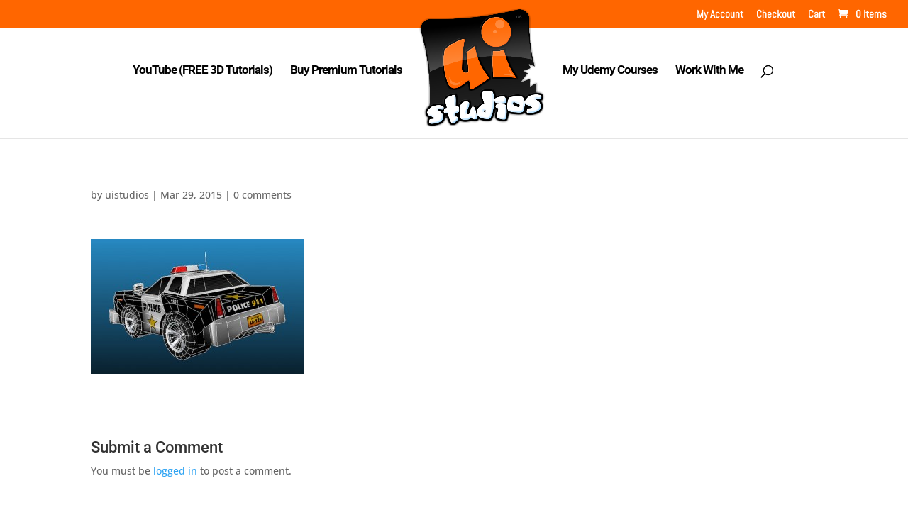

--- FILE ---
content_type: text/html; charset=utf-8
request_url: https://www.google.com/recaptcha/api2/anchor?ar=1&k=6LcZYr8UAAAAALnH96xi8_-iEnk6ZuUFbGL8TdMf&co=aHR0cHM6Ly91aXN0dWRpb3MuY29tOjQ0Mw..&hl=en&v=PoyoqOPhxBO7pBk68S4YbpHZ&size=invisible&anchor-ms=20000&execute-ms=30000&cb=6st6aiq06hsf
body_size: 48295
content:
<!DOCTYPE HTML><html dir="ltr" lang="en"><head><meta http-equiv="Content-Type" content="text/html; charset=UTF-8">
<meta http-equiv="X-UA-Compatible" content="IE=edge">
<title>reCAPTCHA</title>
<style type="text/css">
/* cyrillic-ext */
@font-face {
  font-family: 'Roboto';
  font-style: normal;
  font-weight: 400;
  font-stretch: 100%;
  src: url(//fonts.gstatic.com/s/roboto/v48/KFO7CnqEu92Fr1ME7kSn66aGLdTylUAMa3GUBHMdazTgWw.woff2) format('woff2');
  unicode-range: U+0460-052F, U+1C80-1C8A, U+20B4, U+2DE0-2DFF, U+A640-A69F, U+FE2E-FE2F;
}
/* cyrillic */
@font-face {
  font-family: 'Roboto';
  font-style: normal;
  font-weight: 400;
  font-stretch: 100%;
  src: url(//fonts.gstatic.com/s/roboto/v48/KFO7CnqEu92Fr1ME7kSn66aGLdTylUAMa3iUBHMdazTgWw.woff2) format('woff2');
  unicode-range: U+0301, U+0400-045F, U+0490-0491, U+04B0-04B1, U+2116;
}
/* greek-ext */
@font-face {
  font-family: 'Roboto';
  font-style: normal;
  font-weight: 400;
  font-stretch: 100%;
  src: url(//fonts.gstatic.com/s/roboto/v48/KFO7CnqEu92Fr1ME7kSn66aGLdTylUAMa3CUBHMdazTgWw.woff2) format('woff2');
  unicode-range: U+1F00-1FFF;
}
/* greek */
@font-face {
  font-family: 'Roboto';
  font-style: normal;
  font-weight: 400;
  font-stretch: 100%;
  src: url(//fonts.gstatic.com/s/roboto/v48/KFO7CnqEu92Fr1ME7kSn66aGLdTylUAMa3-UBHMdazTgWw.woff2) format('woff2');
  unicode-range: U+0370-0377, U+037A-037F, U+0384-038A, U+038C, U+038E-03A1, U+03A3-03FF;
}
/* math */
@font-face {
  font-family: 'Roboto';
  font-style: normal;
  font-weight: 400;
  font-stretch: 100%;
  src: url(//fonts.gstatic.com/s/roboto/v48/KFO7CnqEu92Fr1ME7kSn66aGLdTylUAMawCUBHMdazTgWw.woff2) format('woff2');
  unicode-range: U+0302-0303, U+0305, U+0307-0308, U+0310, U+0312, U+0315, U+031A, U+0326-0327, U+032C, U+032F-0330, U+0332-0333, U+0338, U+033A, U+0346, U+034D, U+0391-03A1, U+03A3-03A9, U+03B1-03C9, U+03D1, U+03D5-03D6, U+03F0-03F1, U+03F4-03F5, U+2016-2017, U+2034-2038, U+203C, U+2040, U+2043, U+2047, U+2050, U+2057, U+205F, U+2070-2071, U+2074-208E, U+2090-209C, U+20D0-20DC, U+20E1, U+20E5-20EF, U+2100-2112, U+2114-2115, U+2117-2121, U+2123-214F, U+2190, U+2192, U+2194-21AE, U+21B0-21E5, U+21F1-21F2, U+21F4-2211, U+2213-2214, U+2216-22FF, U+2308-230B, U+2310, U+2319, U+231C-2321, U+2336-237A, U+237C, U+2395, U+239B-23B7, U+23D0, U+23DC-23E1, U+2474-2475, U+25AF, U+25B3, U+25B7, U+25BD, U+25C1, U+25CA, U+25CC, U+25FB, U+266D-266F, U+27C0-27FF, U+2900-2AFF, U+2B0E-2B11, U+2B30-2B4C, U+2BFE, U+3030, U+FF5B, U+FF5D, U+1D400-1D7FF, U+1EE00-1EEFF;
}
/* symbols */
@font-face {
  font-family: 'Roboto';
  font-style: normal;
  font-weight: 400;
  font-stretch: 100%;
  src: url(//fonts.gstatic.com/s/roboto/v48/KFO7CnqEu92Fr1ME7kSn66aGLdTylUAMaxKUBHMdazTgWw.woff2) format('woff2');
  unicode-range: U+0001-000C, U+000E-001F, U+007F-009F, U+20DD-20E0, U+20E2-20E4, U+2150-218F, U+2190, U+2192, U+2194-2199, U+21AF, U+21E6-21F0, U+21F3, U+2218-2219, U+2299, U+22C4-22C6, U+2300-243F, U+2440-244A, U+2460-24FF, U+25A0-27BF, U+2800-28FF, U+2921-2922, U+2981, U+29BF, U+29EB, U+2B00-2BFF, U+4DC0-4DFF, U+FFF9-FFFB, U+10140-1018E, U+10190-1019C, U+101A0, U+101D0-101FD, U+102E0-102FB, U+10E60-10E7E, U+1D2C0-1D2D3, U+1D2E0-1D37F, U+1F000-1F0FF, U+1F100-1F1AD, U+1F1E6-1F1FF, U+1F30D-1F30F, U+1F315, U+1F31C, U+1F31E, U+1F320-1F32C, U+1F336, U+1F378, U+1F37D, U+1F382, U+1F393-1F39F, U+1F3A7-1F3A8, U+1F3AC-1F3AF, U+1F3C2, U+1F3C4-1F3C6, U+1F3CA-1F3CE, U+1F3D4-1F3E0, U+1F3ED, U+1F3F1-1F3F3, U+1F3F5-1F3F7, U+1F408, U+1F415, U+1F41F, U+1F426, U+1F43F, U+1F441-1F442, U+1F444, U+1F446-1F449, U+1F44C-1F44E, U+1F453, U+1F46A, U+1F47D, U+1F4A3, U+1F4B0, U+1F4B3, U+1F4B9, U+1F4BB, U+1F4BF, U+1F4C8-1F4CB, U+1F4D6, U+1F4DA, U+1F4DF, U+1F4E3-1F4E6, U+1F4EA-1F4ED, U+1F4F7, U+1F4F9-1F4FB, U+1F4FD-1F4FE, U+1F503, U+1F507-1F50B, U+1F50D, U+1F512-1F513, U+1F53E-1F54A, U+1F54F-1F5FA, U+1F610, U+1F650-1F67F, U+1F687, U+1F68D, U+1F691, U+1F694, U+1F698, U+1F6AD, U+1F6B2, U+1F6B9-1F6BA, U+1F6BC, U+1F6C6-1F6CF, U+1F6D3-1F6D7, U+1F6E0-1F6EA, U+1F6F0-1F6F3, U+1F6F7-1F6FC, U+1F700-1F7FF, U+1F800-1F80B, U+1F810-1F847, U+1F850-1F859, U+1F860-1F887, U+1F890-1F8AD, U+1F8B0-1F8BB, U+1F8C0-1F8C1, U+1F900-1F90B, U+1F93B, U+1F946, U+1F984, U+1F996, U+1F9E9, U+1FA00-1FA6F, U+1FA70-1FA7C, U+1FA80-1FA89, U+1FA8F-1FAC6, U+1FACE-1FADC, U+1FADF-1FAE9, U+1FAF0-1FAF8, U+1FB00-1FBFF;
}
/* vietnamese */
@font-face {
  font-family: 'Roboto';
  font-style: normal;
  font-weight: 400;
  font-stretch: 100%;
  src: url(//fonts.gstatic.com/s/roboto/v48/KFO7CnqEu92Fr1ME7kSn66aGLdTylUAMa3OUBHMdazTgWw.woff2) format('woff2');
  unicode-range: U+0102-0103, U+0110-0111, U+0128-0129, U+0168-0169, U+01A0-01A1, U+01AF-01B0, U+0300-0301, U+0303-0304, U+0308-0309, U+0323, U+0329, U+1EA0-1EF9, U+20AB;
}
/* latin-ext */
@font-face {
  font-family: 'Roboto';
  font-style: normal;
  font-weight: 400;
  font-stretch: 100%;
  src: url(//fonts.gstatic.com/s/roboto/v48/KFO7CnqEu92Fr1ME7kSn66aGLdTylUAMa3KUBHMdazTgWw.woff2) format('woff2');
  unicode-range: U+0100-02BA, U+02BD-02C5, U+02C7-02CC, U+02CE-02D7, U+02DD-02FF, U+0304, U+0308, U+0329, U+1D00-1DBF, U+1E00-1E9F, U+1EF2-1EFF, U+2020, U+20A0-20AB, U+20AD-20C0, U+2113, U+2C60-2C7F, U+A720-A7FF;
}
/* latin */
@font-face {
  font-family: 'Roboto';
  font-style: normal;
  font-weight: 400;
  font-stretch: 100%;
  src: url(//fonts.gstatic.com/s/roboto/v48/KFO7CnqEu92Fr1ME7kSn66aGLdTylUAMa3yUBHMdazQ.woff2) format('woff2');
  unicode-range: U+0000-00FF, U+0131, U+0152-0153, U+02BB-02BC, U+02C6, U+02DA, U+02DC, U+0304, U+0308, U+0329, U+2000-206F, U+20AC, U+2122, U+2191, U+2193, U+2212, U+2215, U+FEFF, U+FFFD;
}
/* cyrillic-ext */
@font-face {
  font-family: 'Roboto';
  font-style: normal;
  font-weight: 500;
  font-stretch: 100%;
  src: url(//fonts.gstatic.com/s/roboto/v48/KFO7CnqEu92Fr1ME7kSn66aGLdTylUAMa3GUBHMdazTgWw.woff2) format('woff2');
  unicode-range: U+0460-052F, U+1C80-1C8A, U+20B4, U+2DE0-2DFF, U+A640-A69F, U+FE2E-FE2F;
}
/* cyrillic */
@font-face {
  font-family: 'Roboto';
  font-style: normal;
  font-weight: 500;
  font-stretch: 100%;
  src: url(//fonts.gstatic.com/s/roboto/v48/KFO7CnqEu92Fr1ME7kSn66aGLdTylUAMa3iUBHMdazTgWw.woff2) format('woff2');
  unicode-range: U+0301, U+0400-045F, U+0490-0491, U+04B0-04B1, U+2116;
}
/* greek-ext */
@font-face {
  font-family: 'Roboto';
  font-style: normal;
  font-weight: 500;
  font-stretch: 100%;
  src: url(//fonts.gstatic.com/s/roboto/v48/KFO7CnqEu92Fr1ME7kSn66aGLdTylUAMa3CUBHMdazTgWw.woff2) format('woff2');
  unicode-range: U+1F00-1FFF;
}
/* greek */
@font-face {
  font-family: 'Roboto';
  font-style: normal;
  font-weight: 500;
  font-stretch: 100%;
  src: url(//fonts.gstatic.com/s/roboto/v48/KFO7CnqEu92Fr1ME7kSn66aGLdTylUAMa3-UBHMdazTgWw.woff2) format('woff2');
  unicode-range: U+0370-0377, U+037A-037F, U+0384-038A, U+038C, U+038E-03A1, U+03A3-03FF;
}
/* math */
@font-face {
  font-family: 'Roboto';
  font-style: normal;
  font-weight: 500;
  font-stretch: 100%;
  src: url(//fonts.gstatic.com/s/roboto/v48/KFO7CnqEu92Fr1ME7kSn66aGLdTylUAMawCUBHMdazTgWw.woff2) format('woff2');
  unicode-range: U+0302-0303, U+0305, U+0307-0308, U+0310, U+0312, U+0315, U+031A, U+0326-0327, U+032C, U+032F-0330, U+0332-0333, U+0338, U+033A, U+0346, U+034D, U+0391-03A1, U+03A3-03A9, U+03B1-03C9, U+03D1, U+03D5-03D6, U+03F0-03F1, U+03F4-03F5, U+2016-2017, U+2034-2038, U+203C, U+2040, U+2043, U+2047, U+2050, U+2057, U+205F, U+2070-2071, U+2074-208E, U+2090-209C, U+20D0-20DC, U+20E1, U+20E5-20EF, U+2100-2112, U+2114-2115, U+2117-2121, U+2123-214F, U+2190, U+2192, U+2194-21AE, U+21B0-21E5, U+21F1-21F2, U+21F4-2211, U+2213-2214, U+2216-22FF, U+2308-230B, U+2310, U+2319, U+231C-2321, U+2336-237A, U+237C, U+2395, U+239B-23B7, U+23D0, U+23DC-23E1, U+2474-2475, U+25AF, U+25B3, U+25B7, U+25BD, U+25C1, U+25CA, U+25CC, U+25FB, U+266D-266F, U+27C0-27FF, U+2900-2AFF, U+2B0E-2B11, U+2B30-2B4C, U+2BFE, U+3030, U+FF5B, U+FF5D, U+1D400-1D7FF, U+1EE00-1EEFF;
}
/* symbols */
@font-face {
  font-family: 'Roboto';
  font-style: normal;
  font-weight: 500;
  font-stretch: 100%;
  src: url(//fonts.gstatic.com/s/roboto/v48/KFO7CnqEu92Fr1ME7kSn66aGLdTylUAMaxKUBHMdazTgWw.woff2) format('woff2');
  unicode-range: U+0001-000C, U+000E-001F, U+007F-009F, U+20DD-20E0, U+20E2-20E4, U+2150-218F, U+2190, U+2192, U+2194-2199, U+21AF, U+21E6-21F0, U+21F3, U+2218-2219, U+2299, U+22C4-22C6, U+2300-243F, U+2440-244A, U+2460-24FF, U+25A0-27BF, U+2800-28FF, U+2921-2922, U+2981, U+29BF, U+29EB, U+2B00-2BFF, U+4DC0-4DFF, U+FFF9-FFFB, U+10140-1018E, U+10190-1019C, U+101A0, U+101D0-101FD, U+102E0-102FB, U+10E60-10E7E, U+1D2C0-1D2D3, U+1D2E0-1D37F, U+1F000-1F0FF, U+1F100-1F1AD, U+1F1E6-1F1FF, U+1F30D-1F30F, U+1F315, U+1F31C, U+1F31E, U+1F320-1F32C, U+1F336, U+1F378, U+1F37D, U+1F382, U+1F393-1F39F, U+1F3A7-1F3A8, U+1F3AC-1F3AF, U+1F3C2, U+1F3C4-1F3C6, U+1F3CA-1F3CE, U+1F3D4-1F3E0, U+1F3ED, U+1F3F1-1F3F3, U+1F3F5-1F3F7, U+1F408, U+1F415, U+1F41F, U+1F426, U+1F43F, U+1F441-1F442, U+1F444, U+1F446-1F449, U+1F44C-1F44E, U+1F453, U+1F46A, U+1F47D, U+1F4A3, U+1F4B0, U+1F4B3, U+1F4B9, U+1F4BB, U+1F4BF, U+1F4C8-1F4CB, U+1F4D6, U+1F4DA, U+1F4DF, U+1F4E3-1F4E6, U+1F4EA-1F4ED, U+1F4F7, U+1F4F9-1F4FB, U+1F4FD-1F4FE, U+1F503, U+1F507-1F50B, U+1F50D, U+1F512-1F513, U+1F53E-1F54A, U+1F54F-1F5FA, U+1F610, U+1F650-1F67F, U+1F687, U+1F68D, U+1F691, U+1F694, U+1F698, U+1F6AD, U+1F6B2, U+1F6B9-1F6BA, U+1F6BC, U+1F6C6-1F6CF, U+1F6D3-1F6D7, U+1F6E0-1F6EA, U+1F6F0-1F6F3, U+1F6F7-1F6FC, U+1F700-1F7FF, U+1F800-1F80B, U+1F810-1F847, U+1F850-1F859, U+1F860-1F887, U+1F890-1F8AD, U+1F8B0-1F8BB, U+1F8C0-1F8C1, U+1F900-1F90B, U+1F93B, U+1F946, U+1F984, U+1F996, U+1F9E9, U+1FA00-1FA6F, U+1FA70-1FA7C, U+1FA80-1FA89, U+1FA8F-1FAC6, U+1FACE-1FADC, U+1FADF-1FAE9, U+1FAF0-1FAF8, U+1FB00-1FBFF;
}
/* vietnamese */
@font-face {
  font-family: 'Roboto';
  font-style: normal;
  font-weight: 500;
  font-stretch: 100%;
  src: url(//fonts.gstatic.com/s/roboto/v48/KFO7CnqEu92Fr1ME7kSn66aGLdTylUAMa3OUBHMdazTgWw.woff2) format('woff2');
  unicode-range: U+0102-0103, U+0110-0111, U+0128-0129, U+0168-0169, U+01A0-01A1, U+01AF-01B0, U+0300-0301, U+0303-0304, U+0308-0309, U+0323, U+0329, U+1EA0-1EF9, U+20AB;
}
/* latin-ext */
@font-face {
  font-family: 'Roboto';
  font-style: normal;
  font-weight: 500;
  font-stretch: 100%;
  src: url(//fonts.gstatic.com/s/roboto/v48/KFO7CnqEu92Fr1ME7kSn66aGLdTylUAMa3KUBHMdazTgWw.woff2) format('woff2');
  unicode-range: U+0100-02BA, U+02BD-02C5, U+02C7-02CC, U+02CE-02D7, U+02DD-02FF, U+0304, U+0308, U+0329, U+1D00-1DBF, U+1E00-1E9F, U+1EF2-1EFF, U+2020, U+20A0-20AB, U+20AD-20C0, U+2113, U+2C60-2C7F, U+A720-A7FF;
}
/* latin */
@font-face {
  font-family: 'Roboto';
  font-style: normal;
  font-weight: 500;
  font-stretch: 100%;
  src: url(//fonts.gstatic.com/s/roboto/v48/KFO7CnqEu92Fr1ME7kSn66aGLdTylUAMa3yUBHMdazQ.woff2) format('woff2');
  unicode-range: U+0000-00FF, U+0131, U+0152-0153, U+02BB-02BC, U+02C6, U+02DA, U+02DC, U+0304, U+0308, U+0329, U+2000-206F, U+20AC, U+2122, U+2191, U+2193, U+2212, U+2215, U+FEFF, U+FFFD;
}
/* cyrillic-ext */
@font-face {
  font-family: 'Roboto';
  font-style: normal;
  font-weight: 900;
  font-stretch: 100%;
  src: url(//fonts.gstatic.com/s/roboto/v48/KFO7CnqEu92Fr1ME7kSn66aGLdTylUAMa3GUBHMdazTgWw.woff2) format('woff2');
  unicode-range: U+0460-052F, U+1C80-1C8A, U+20B4, U+2DE0-2DFF, U+A640-A69F, U+FE2E-FE2F;
}
/* cyrillic */
@font-face {
  font-family: 'Roboto';
  font-style: normal;
  font-weight: 900;
  font-stretch: 100%;
  src: url(//fonts.gstatic.com/s/roboto/v48/KFO7CnqEu92Fr1ME7kSn66aGLdTylUAMa3iUBHMdazTgWw.woff2) format('woff2');
  unicode-range: U+0301, U+0400-045F, U+0490-0491, U+04B0-04B1, U+2116;
}
/* greek-ext */
@font-face {
  font-family: 'Roboto';
  font-style: normal;
  font-weight: 900;
  font-stretch: 100%;
  src: url(//fonts.gstatic.com/s/roboto/v48/KFO7CnqEu92Fr1ME7kSn66aGLdTylUAMa3CUBHMdazTgWw.woff2) format('woff2');
  unicode-range: U+1F00-1FFF;
}
/* greek */
@font-face {
  font-family: 'Roboto';
  font-style: normal;
  font-weight: 900;
  font-stretch: 100%;
  src: url(//fonts.gstatic.com/s/roboto/v48/KFO7CnqEu92Fr1ME7kSn66aGLdTylUAMa3-UBHMdazTgWw.woff2) format('woff2');
  unicode-range: U+0370-0377, U+037A-037F, U+0384-038A, U+038C, U+038E-03A1, U+03A3-03FF;
}
/* math */
@font-face {
  font-family: 'Roboto';
  font-style: normal;
  font-weight: 900;
  font-stretch: 100%;
  src: url(//fonts.gstatic.com/s/roboto/v48/KFO7CnqEu92Fr1ME7kSn66aGLdTylUAMawCUBHMdazTgWw.woff2) format('woff2');
  unicode-range: U+0302-0303, U+0305, U+0307-0308, U+0310, U+0312, U+0315, U+031A, U+0326-0327, U+032C, U+032F-0330, U+0332-0333, U+0338, U+033A, U+0346, U+034D, U+0391-03A1, U+03A3-03A9, U+03B1-03C9, U+03D1, U+03D5-03D6, U+03F0-03F1, U+03F4-03F5, U+2016-2017, U+2034-2038, U+203C, U+2040, U+2043, U+2047, U+2050, U+2057, U+205F, U+2070-2071, U+2074-208E, U+2090-209C, U+20D0-20DC, U+20E1, U+20E5-20EF, U+2100-2112, U+2114-2115, U+2117-2121, U+2123-214F, U+2190, U+2192, U+2194-21AE, U+21B0-21E5, U+21F1-21F2, U+21F4-2211, U+2213-2214, U+2216-22FF, U+2308-230B, U+2310, U+2319, U+231C-2321, U+2336-237A, U+237C, U+2395, U+239B-23B7, U+23D0, U+23DC-23E1, U+2474-2475, U+25AF, U+25B3, U+25B7, U+25BD, U+25C1, U+25CA, U+25CC, U+25FB, U+266D-266F, U+27C0-27FF, U+2900-2AFF, U+2B0E-2B11, U+2B30-2B4C, U+2BFE, U+3030, U+FF5B, U+FF5D, U+1D400-1D7FF, U+1EE00-1EEFF;
}
/* symbols */
@font-face {
  font-family: 'Roboto';
  font-style: normal;
  font-weight: 900;
  font-stretch: 100%;
  src: url(//fonts.gstatic.com/s/roboto/v48/KFO7CnqEu92Fr1ME7kSn66aGLdTylUAMaxKUBHMdazTgWw.woff2) format('woff2');
  unicode-range: U+0001-000C, U+000E-001F, U+007F-009F, U+20DD-20E0, U+20E2-20E4, U+2150-218F, U+2190, U+2192, U+2194-2199, U+21AF, U+21E6-21F0, U+21F3, U+2218-2219, U+2299, U+22C4-22C6, U+2300-243F, U+2440-244A, U+2460-24FF, U+25A0-27BF, U+2800-28FF, U+2921-2922, U+2981, U+29BF, U+29EB, U+2B00-2BFF, U+4DC0-4DFF, U+FFF9-FFFB, U+10140-1018E, U+10190-1019C, U+101A0, U+101D0-101FD, U+102E0-102FB, U+10E60-10E7E, U+1D2C0-1D2D3, U+1D2E0-1D37F, U+1F000-1F0FF, U+1F100-1F1AD, U+1F1E6-1F1FF, U+1F30D-1F30F, U+1F315, U+1F31C, U+1F31E, U+1F320-1F32C, U+1F336, U+1F378, U+1F37D, U+1F382, U+1F393-1F39F, U+1F3A7-1F3A8, U+1F3AC-1F3AF, U+1F3C2, U+1F3C4-1F3C6, U+1F3CA-1F3CE, U+1F3D4-1F3E0, U+1F3ED, U+1F3F1-1F3F3, U+1F3F5-1F3F7, U+1F408, U+1F415, U+1F41F, U+1F426, U+1F43F, U+1F441-1F442, U+1F444, U+1F446-1F449, U+1F44C-1F44E, U+1F453, U+1F46A, U+1F47D, U+1F4A3, U+1F4B0, U+1F4B3, U+1F4B9, U+1F4BB, U+1F4BF, U+1F4C8-1F4CB, U+1F4D6, U+1F4DA, U+1F4DF, U+1F4E3-1F4E6, U+1F4EA-1F4ED, U+1F4F7, U+1F4F9-1F4FB, U+1F4FD-1F4FE, U+1F503, U+1F507-1F50B, U+1F50D, U+1F512-1F513, U+1F53E-1F54A, U+1F54F-1F5FA, U+1F610, U+1F650-1F67F, U+1F687, U+1F68D, U+1F691, U+1F694, U+1F698, U+1F6AD, U+1F6B2, U+1F6B9-1F6BA, U+1F6BC, U+1F6C6-1F6CF, U+1F6D3-1F6D7, U+1F6E0-1F6EA, U+1F6F0-1F6F3, U+1F6F7-1F6FC, U+1F700-1F7FF, U+1F800-1F80B, U+1F810-1F847, U+1F850-1F859, U+1F860-1F887, U+1F890-1F8AD, U+1F8B0-1F8BB, U+1F8C0-1F8C1, U+1F900-1F90B, U+1F93B, U+1F946, U+1F984, U+1F996, U+1F9E9, U+1FA00-1FA6F, U+1FA70-1FA7C, U+1FA80-1FA89, U+1FA8F-1FAC6, U+1FACE-1FADC, U+1FADF-1FAE9, U+1FAF0-1FAF8, U+1FB00-1FBFF;
}
/* vietnamese */
@font-face {
  font-family: 'Roboto';
  font-style: normal;
  font-weight: 900;
  font-stretch: 100%;
  src: url(//fonts.gstatic.com/s/roboto/v48/KFO7CnqEu92Fr1ME7kSn66aGLdTylUAMa3OUBHMdazTgWw.woff2) format('woff2');
  unicode-range: U+0102-0103, U+0110-0111, U+0128-0129, U+0168-0169, U+01A0-01A1, U+01AF-01B0, U+0300-0301, U+0303-0304, U+0308-0309, U+0323, U+0329, U+1EA0-1EF9, U+20AB;
}
/* latin-ext */
@font-face {
  font-family: 'Roboto';
  font-style: normal;
  font-weight: 900;
  font-stretch: 100%;
  src: url(//fonts.gstatic.com/s/roboto/v48/KFO7CnqEu92Fr1ME7kSn66aGLdTylUAMa3KUBHMdazTgWw.woff2) format('woff2');
  unicode-range: U+0100-02BA, U+02BD-02C5, U+02C7-02CC, U+02CE-02D7, U+02DD-02FF, U+0304, U+0308, U+0329, U+1D00-1DBF, U+1E00-1E9F, U+1EF2-1EFF, U+2020, U+20A0-20AB, U+20AD-20C0, U+2113, U+2C60-2C7F, U+A720-A7FF;
}
/* latin */
@font-face {
  font-family: 'Roboto';
  font-style: normal;
  font-weight: 900;
  font-stretch: 100%;
  src: url(//fonts.gstatic.com/s/roboto/v48/KFO7CnqEu92Fr1ME7kSn66aGLdTylUAMa3yUBHMdazQ.woff2) format('woff2');
  unicode-range: U+0000-00FF, U+0131, U+0152-0153, U+02BB-02BC, U+02C6, U+02DA, U+02DC, U+0304, U+0308, U+0329, U+2000-206F, U+20AC, U+2122, U+2191, U+2193, U+2212, U+2215, U+FEFF, U+FFFD;
}

</style>
<link rel="stylesheet" type="text/css" href="https://www.gstatic.com/recaptcha/releases/PoyoqOPhxBO7pBk68S4YbpHZ/styles__ltr.css">
<script nonce="gAL9V6v35RQICNNLpSMTWw" type="text/javascript">window['__recaptcha_api'] = 'https://www.google.com/recaptcha/api2/';</script>
<script type="text/javascript" src="https://www.gstatic.com/recaptcha/releases/PoyoqOPhxBO7pBk68S4YbpHZ/recaptcha__en.js" nonce="gAL9V6v35RQICNNLpSMTWw">
      
    </script></head>
<body><div id="rc-anchor-alert" class="rc-anchor-alert"></div>
<input type="hidden" id="recaptcha-token" value="[base64]">
<script type="text/javascript" nonce="gAL9V6v35RQICNNLpSMTWw">
      recaptcha.anchor.Main.init("[\x22ainput\x22,[\x22bgdata\x22,\x22\x22,\[base64]/[base64]/[base64]/[base64]/[base64]/UltsKytdPUU6KEU8MjA0OD9SW2wrK109RT4+NnwxOTI6KChFJjY0NTEyKT09NTUyOTYmJk0rMTxjLmxlbmd0aCYmKGMuY2hhckNvZGVBdChNKzEpJjY0NTEyKT09NTYzMjA/[base64]/[base64]/[base64]/[base64]/[base64]/[base64]/[base64]\x22,\[base64]\x22,\x22w79Gw605d8KswovDukrDiFk0N3NHwrTCmirDgiXCuR1pwqHCphLCrUs8w6c/w6fDkR7CoMKmfsKnwovDncOgw6wMGgdNw61nDMKjwqrCrkrCucKUw6MvwoHCnsK6w4fCpzlKwrHDojxJH8OtKQhZwr3Dl8Otw5rDrylTW8OIO8OZw4lPTsOND15awoUuXcOfw5Rbw7YBw7vCkVAhw73Dk8Kmw47CkcOMOF8gMMO/GxnDvEfDhAl/woDCo8KnwpfDjiDDhMKcJx3DisKzwp/CqsO6XTHClFHCvHkFwqvDr8K/PsKHUMK/w59Rwq3DksOzwq8tw4XCs8KPw7HCnyLDsUdUUsO/[base64]/woLCtMOvw4LDnHfCssKudX4yw4/DhEnCql/DnmjDu8KDwqM1woTCocOpwr1ZXBxTCsOFdFcHwqjCkRF5STFhSMOhScOuwp/DgjwtwpHDvih6w6rDkMO3wptVwpXCtnTCi1DCjMK3QcK5AcOPw7ocwrxrwqXCsMOpe1BcTSPChcKNw6RCw53Cljgtw7FxMMKGwrDDjcKiAMK1wpXDjcK/w4Mxw7xqNF5bwpEVEh/Cl1zDuMO9CF3CqVjDsxN9D8OtwqDDhmAPwoHCnsKEP19Ww4PDsMOOQ8KLMyHDsBPCjB4HwplNbDnCkcO1w4QwVk7DpTjDlMOwO3/DrcKgBhdaEcK7OCR4wrnDp8OKX2ssw5hvQAcuw7k+JTbDgsKDwoMcJcOLw6PCtcOEAADCjsO8w6PDpC/DrMO3w7srw48eHGDCjMK7AcOWQzrCpcKBD2zCqsO9woR5bAgow6QYFVd5U8O0wr9xwqTCicOew7V/UyPCj2wAwpBYw7YIw5EJw5wXw5fCrMOQw7QSd8K9FT7DjMKRwppwwonDpkjDnMOsw4I0I2ZBw6fDhcK7w6dhFD5tw7fCkXfCmcOZasKKw5fCrUNbwrRaw6ATwp/CosKiw7V/eU7DhBbDvh/ClcKyRMKCwosbw5nDu8ObKwXCsW3CjEfCjVLCtMOkQsOvTsK/a1/[base64]/CoU9+O8O2w4I7wrvCmyTCk8KGeMK2wozDpsO2EsKfwotdE2XDscOkGyZ3BHl7Olt2HHTDt8OjcCsMw7lqwpszEiE4woTDosOPY1t1ccKQDUxtPzA9S8OUTsKHI8KgPMKXwoNUw5RFwr04wqQ+w5wXZB4YMGdUwpM4WRrDkMK/w6VSwrXDumrDrTvDn8OYw5fCqR7CqcOLe8Kyw74ZwonCnVsTJlEhH8KTHDsuPcOwPcK9SCzCoBTDm8K1YTBnwqArw5lHwpDDvsOOcVQsf8KTwrfCuQLCqBHCocK7wqrCrVR5fQAXwpJJwqLClEbDpW7ClhZnwrTCukHDg2DCsT/Dk8OVw5MJw4p2NkXDnMKCwo0BwrUJKsKLwrrDj8OhwpzClnVSwonCnsO9JsOAwobCjMOqw4hrwo3CgcOtwr9Bwo7CpcOiwqVpw4/[base64]/DtsKnw7DCgzwebQDDrBgsf1TCm8O8w6MWRMKUX2kawrppY3d8wpnDl8OLw6XCgy0NwoNScgYfwqAjw6zDmw8PwoQUCMKvwrvDp8OKw4IkwqpQNsKUwrjDisKqNcOlwojDmHHDmCvCgsOFwpLDohwzKRdBwoHDl3rDvMKKCRHCoSZLw4vDuAjCv3AZw4pNwpXDqsO/woEywq3CrwjDnMOowqMkNRMawp8VBcKfw5rChmPDrWvCmTLCocOIw4FXwrHDmMKBwpXCuxd9RMOkwqfDtMKHwrk2DGrDgsOBwrEzX8KKw5rCqsOIw4/DlsKCw7HDqRPDg8Kmwqxpw4Zww7QiIcOvQsKgwqtIB8KJw6jCpsOJw5E5ZjEXRizDm0XCnkvDpHTCvH4idsKnasO7FsKYTg1bw7kDDgXCoxPCv8OoNMKEw5bCoEpdwpF3DsOlCcKWw4ldesKTQcKePwprw7l0XzxofMOYw7/DgTzCkB18w5zDpsKwfMOqw5TDoi/Cj8KPVMOTPwZGL8KjahJ/woM7wpQ0w6BKw4YDwoVUWMOywo4vw5bDtMO2woQKwobDlVUcUsKTf8OrJsK6w7nDmXwEdMK2O8KoWXbCv3vDuXHDuHdWR2jCqC0/w53Dv03Cilk7Z8K9w6nDncO8wqzCjDJrJsOYOgs3w4Vsw4zDvybCn8KFw50+w7/DiMOseMOjDMKbR8KmDMOMwpMWPcOpBHR6UMKEw7DDpMOfwqXCo8Oaw7PCvsOaPU9if3zCm8OZP1ZlTB0CYz9/w7zCjMKLQi/[base64]/eMOLw4YZw6ozW0s1wos7w5vCicOmwrsvw5rDs8OMwqRCw67DhnvDkcOxwpHDrWQRUcKAw77Du3tmw51FWsOcw5UnNsKmLDtXw7lFYsKoS0slw5gawrtIwql+MAx9AUXDvMO5c1/Cki08w7TDjcKAw6/DqmPDqWbChsOmw5glw5rDsU9BKsOaw5kqw7bClD7DkDfCjMOGwrvChBnCusO6wprDr0HDicOhw7XCvsKNwrzDk38cWsOaw6gvw5fCmcKbdkXCr8O9VlnDlEXDmUVywq/DrB7Cr2vDlMKPHG3Ch8Kaw7hAZMKCDB8xOAHDo1ExwrkHCwbDmlHDp8Oxw5AQwpxaw5xeHsOTwrx4M8Knw6wzdDpHw4zDkMO8AcOGaiQ/wpRsWsKMwol4OzZew7LDrsOHw7A8YWfCpMObOcO5wrnCk8KSw7bDvDPCr8KkMnjDsALCljLCnmBeD8OywqjCmTfDomEReFHDqQIrwpTDkcKXLQUcw51hw4wFwobDmMO/w48rwoQrwqPDhsKtGMOifMKUYsKqwoTCiMO0wqM8SMKtRCR4wprCicK+ZgZbH1k4QlpXwqDDlnIvA1o9TmPDl27DkxbCl0YRwrPCvToOw43DkATCnMObw7wpdxAYE8KuJwPDl8K1woo/RhLCvHoAwpnDjMK/ecKjIibDtxwVw7QAwod9CcOZBsKJw77ClsOEw4Z3F3hySHLDtB3Dvx3Do8Odw4sHHsO8woDDuXVoO3fDnx3DjsOcw7rCpQEBw43DhcOpJsOoPRk5w6rCkUMSwqBsbsO2woTCoFbCgsKRwphiL8OSw4nCkx/[base64]/Dt8K1B8Ocw4jDtHB1HMK7cmssWsKmwoRyRk/[base64]/CrSBewrBGw6gJwogNw67CrcK3wr/CiG/DvX3DsUZRUsOHdMOewrRtw4PDng3DusO8DMOCw4ged207w5EzwoMka8Oxw5o1IQcYw5DCtms6F8OsVnXChzYxwpIlbg/Do8OuS8OUw5HDmWwdw7XCqMKJelfDsA9Iw7clRcK+WcOxdzBDMMKaw57DhcOSHh5PPAwYwo3CinbChh3DvMK1cykRXMKEE8Knw41cAsOTwrDCoRTDhlLCkW/Cjx9uw59bNQN5w6HCpMK7aRzDvsOmw5TClEZIwroMw6LDrwnChcKuBcKMwqzDnsOcw43CkX/Dr8OIwr5sOWnDkcKBwr3Chxl5w6lkBjbDryFJSsOAw4vDjl58w5V6IQ3DgMKtb1FWRlI9w7jCmcOBW3jDow9hwpklw77Dl8OhGsKKCMKwwr5Ow41sOcK9wpLCkcK0SRDConvDrlsKwq/ChDB1F8K+FjlVJBAQwovCo8O3eWtRQyHCgcKDwrV4w7bCrsOiW8OXasKmw6jChBtLF1jDrCsuwoVsw6zDvsOgBTJdw6rDgFJJw6TCh8OYPcOTYMK9RAxZw6DDrRfDjkLCrEwtasOvwrcLXGsqwrdqTBDCnQwSTMKvwqLDrx52w6/CkTjCn8O3wqnDhjLDncKuP8KOw63CiwHDl8Oswr7CuW7Cm3xywr4jwqk/HknCmcOUwr7DisO1SMKFBRLCuMOUIxgpw4AMbgXDiibDm2ZOGcOKeAfDpFzDucOXwqPClMKxZ00+wrPDt8KpwrsXw7gTw5LDiRTCnsKMw7R/w4dBw4Buwr5SAMK2G2jDv8Onw6jDlsOnJ8Kfw5TCsXIGTMK2LnfDj147QsK5IMK6w514QS9mw5Y7w5nCisOaGSLDkMK2E8KhMsOgw4fDm3NqWMKuwq1aHmzCsTbCojLDtcKIwoVRHE3CucK/[base64]/CpDbCj8Kewp9FemVqKlvCnMOyHsKhbMK+U8Kdw6wdwr/[base64]/Vi9JPMOCExdDwphyGsKLw47DucKiw5QWw67DqUNgw5F+wrVZPAw3FsOKJHnDnS3Ch8OZw7M1w7pyw7tTVnJhXMKVCx/CjsKJbMOoK2kPWXHDsntewpvDoXhZQsKlw6d9wphvw6wtwqtmRkAmKcOnUsOAw45+w7lkwq/Cs8OgCMKPwqkdMR4zFcKxwrtyVQQeYUMxwqjDvcKOIsKcEcKaCzrCp3/CmcOQK8OXMQdvwqjDk8O0QcKjwoNoM8OAO0TCt8Kdw67DkDvDpj5fw57DlMOjwq45PEtSFsONO1PDjELCkgQGw47DvsOpw4rDrFrCpy9dFj5IQ8KHwpAtA8Okw7xjwocXHcKBwpDDrsOfwo8xw6nCsRhXBDfCmsOhw55xU8K+w6bDuMOJw7XCglA/wp87RygrW3MMw51Uwphpw5ZeCcKqEsOtwrjDrVoYIMOIw4LDpcOYCVpxw6HCl1fCqGnDrwLCncOVQ1VFN8OeF8Omw4Z/wqHCgVzCm8K7wqnCsMO0wo4+IlwZecOFaX7CoMOLJXsCw4Ehw7LDicOBw5/DpMOqwp/CpWpZw4HDo8Ogwpl+wp7Cnw1Qwr3Cu8Ktw5JPw4gjC8KrQMOtw43DtFNJQB13w5TDssKewoDCv33DnwrDoSLCsGjDmjvDjUohwqAPBR3Cs8Kswp/CgsKewoQ/LHfCkMOHw5nCpFYMFMKAw5zDojVewoNeP34Uw5sqOGDDqG0Tw49RCUp7w57CqB5pw6tdMcKJKDjDgXvDhsOVw57Dl8KHVcKTwr4WwoTClsKYwpl5IcOywpHCisK1FcK2ZzPDqcOTHS/DkU1tE8OUwpnCvcOsasKKL8KywrTCjQXDiwXDqiLCiyvCscO3Ejwqw5tMw77Cv8K3YXfCuV3Ciz9zw4XDq8KNb8KRwqM/wqB7wq7CtsKPZ8OiTFLClMKnw5zDhCbCu2jCqsKOw7l/XcOKU2JCesOvHcOZBcOrM1J9McK2wpkxSHjCl8ObXMOqw40ewpwjbmtRw6ppwrLDrcKeX8KKw4MWw5DDm8KFwq/DlVoKecKuw63DlVbDgMOhw7sTwoI3wr7CpcOJw67CuSh8wqpPwpZPw4nCvjfCgl5EayBCRsKiwosybMOiw5/DuWXDpcOkw7NSbMO9C0rCuMKuCDMyV14rwqR8woBibFnDhsOVe07Cq8KPL0AVwqJsDsOGw4XCpijCv3nCvAfDi8KkwqvCjcOrE8KeY0fDi08Rw51na8Kgw7shw60CLsOsNh/Di8K9ScKrw5PDrsKodns4JcOiwrHDulVawrHCpXnDm8OsIsOUOCfDpD3CpgfClMObc0/DjQ8vwr5uAUNnf8Oaw7lvDcKPw5fChUbCkl3DvcKtw77DkhNRw5DDuiRXAcOCwr/DoD/Cqxtdw7bDjmcVwqnCu8KoQ8OQN8KOw7fCjVBcLQnDunRxwrlscyHCkg82wo/DmMK7bk9uwoRZwpZGwrpQw5Y2IMOceMKRwq9cwoEfRyzDvFs7L8OBwo3Csyx8wrQowq3DsMOfAsOhP8OxB2okwrEWwqjCmcOMUMKXeWtYAMOgESfDrWPCq2PDtMKAbMOdw58BAcOVw4/Cg20ywpTCgMOyRsKwwrDCiFDCl11Zwq4/w70RwrNpwpUCw7F8ZsOkSsOHw5nDhcO/[base64]/Dj8OEwrnDqWTCqGYkLsKUFsOVDn/[base64]/CtsOcw4gIwrUzw5TDkWIaGHrDgmLCl3N+NSUTScK2woxCYsOtw6nCv8KdE8O6wqXCtMKlTDUIOQPDrcKuw7Y5WUXDj1U0fxEsSMKNFDrDkMK8w5cZQiUZTA/DpMO9L8KHH8K9wrPDk8OiM3PDlXLCghQuw7TDksOXfGLCjx4IejjDvCkzw4wjEcO/WWPDsQfDnsK9VXkvHFvClVsdw6ocd10Yw4powpUwMEPDhcOAw67CpzIvNsKSNcKdFcOfb09ND8KHCcOXw6MUw47CqQ1vFBbDtBYTBMKuDVZRLxAmNXEdCE/[base64]/Du1vCoMK9w4TCrXvCll45w7JawqgHBsK0woTDt2wwwobDtH7CgcOECsOKw7UtPMOrTmxBIsKiwqBMwrnDgQ3DtsOzw5jDg8K3wrkAw4nCsn3DnMKZD8KEw6TCjMO2wprCgEnCmAU6UUfCpnYYw5Y2wqbCvSDDkMKkw7HDqTsHFsKLw7/[base64]/JcKswo7CgSDCrQ7CinDDnVPCj3nCnzExGSvDmsO6C8Kswo7DhcOoTSpAwq7DnMOrw7c6Dw5OAsKqwqs5C8K7wq8xw4PCgsKNQktew6LCkB8sw57DnWdjwoUjwrF9Qy7CssKLwqfDtsKQDDLCjGPCk8KrP8O8wrxtflXDr0rCvlE/KcKiwrd/S8KUBTnCkEfDkChBw60QJBnDjMKjwpA/wr3Dh23DqWA1FS54KMODZCsiw4ZYNsO+w6s9woFbdDoxwoYgw7LDh8OKHcOiw63CtgfDo2kBQnTDg8KgczVtwoTDtwbDkcKXwpYgFhTDmsOrb1PCvcK/MEwNS8Kzb8OQw6Zmb3LDlMKhw7jDs3HCvcO9QcKHcsKCR8OwZwx5CMKMw7fDtlQuwps3BEzDqxvDgTbCjsOYJCY/wprDoMOswr7CrsOmwpAkwpA7w4Adw5hwwqIgwqvDuMKnw41IwrNPbGnClcKHw7syw7BGw7FWAcKzE8Ogw5bDicO/[base64]/DrjzDr3gKP8OOV8O5byowwpUYRsObCsOvallzCFzCvhvDkHbDgDPDucKzMsOdw43DpQ4iwoYiWsK4UQfCu8Osw5FeeGVow7wfwphJb8OuwqkZImnDpBcEwphJwogETCUZw5zDisKIc2/CsCvCjsKOY8OuUcKOZ1duccKhw5XCtMKowo5udMKQw6gTPTYFICLDlcKPw7VIwq81EcOqw6QEEmJaICTDnhdxwr7ChcKVw4fCo0Vnw74YQDDCksKLIVMpwq7CvMKYChYUYD/[base64]/w6HDrwEZw5DDucKywqB0wofCtsKww6XCtcKIe20Dw7jClwLDoW4zw7jCnsOGwplsJ8OdwpEPOMKmwp1fOMKBw6LDtsK0MsOkRsKLw6/ChxnDg8KZw6t0QsKKBMKhIMONw7nCusKPBMOscCjDrzohw7Zyw7zDocOiIMOnBMOAFMO/OUosRybCjB7Ch8K7BxVBw7JywofDi1R7AyrCsz1YSMOYI8OVw67Do8ODwr3CiBDCg1rDrVZ6wpjCsHTCtcOIwqPCgQ3CscK+w4Rrw5tBwr4Yw6YtHx3CniHDoUERw5fCqiB8OcKfwrMmwrw6KsKBw57DisKXJ8KzwrbDiAzClD/CvyfDmcKkGyQgwr8ub1cowoXDlmU0IwPCksKlEMOTO1LDnMOQWsKuWcKaewbDjH/Cr8KgV3d3OcOgQMKewrTCrmLDvHIGwo3DisODIcOJw53CnHrDmMOGw7/DsMKyC8Ocwo7DnzVlw6tALcKAwo3DqSdxRV3DgwUJw5/CqsKiOMOJw7LDmsKcPMOhw7xZfsOEQsKfA8KeOmJjwpdKwpdCwrtVwoXDtnRVw7JhbWfDgHgLwoTDhMOmPC46a1hZWAzDisORwpXDni92w6QuEEloMnUhwoMrSQENN3VWOVnClW1zw6/[base64]/G8KBw6sXwpx1KgBEw4XCsTDDpHU+w7p7WGbCn8KdQhoHwr8OVMOUCMOKwpvDrsKfW1l6wrMzwogKLMKWw6cdKMKlw4V7Z8KLwqp9a8Oiw4YhCcKGVMOXLMKLPsO/U8OEHAHCu8K8w6FkwqPDkDPCj0XCssOmwpUNa2lyNlnCrcKXwpnDkgfDlcKxPcKPQg4aWcOdwr8DNcORwqgrb8OdwqBHacO/[base64]/[base64]/DkcK9w4cgGlnDk8OaZXdgJcKOwoHCtsK1w6TDgMOVwovDoMO9w4bCm0pIYMK3wohqYCMNw7rDtwHDpsORw7LDm8OiRMOow7zCsMKxwq/[base64]/DkMOTw6TCusKHMScEPj0+w6oiJMKjwrJaBcOPwpvCssOewrzDq8O3w4Jkw7HDosO4w6tAwrFUwobCpiY0e8KZPVFGwq7DjMOywpBgwplow4DDuWMWU8O7S8OHaB59FCp0eVEVRSPClzXDhVvCicKmwrEAwo/DtsOATjEsQzoZwr0rI8O/[base64]/Cv8KhLcOCfj/DtMOAOG5RG1oBc8OhEEQTw7VQC8KHw77CpFpIKHXCryXChxcFUcKsw7pZc3oHTy/CoMKfw4k9e8KBQsO8QzpEw5tXwq/CgQbCoMKdw4bCg8KZw4DDpTEfwrXDq1cfwqvDlMKEEsKnw6vCpMK9Xk7DnMKCTMKXIcKCw5BdIMOtdWXDoMKIFwzCn8Ofwq/DhMOyMcK7w4rDp33Ch8OZfMO5wrkhLRjDhMKKFMOEwqpdwq9Gw6pzMMKJUWNUwoRtwq8sC8KlwpDDoTJZWcOoRHV0wr/DrMKZwoEhwr9kw6QZwq/[base64]/DvzZIwrtQw5DDtRZ5wprDu0DClMKhw6XDs8OMwp7Ci8KhUMOJP8KDWsOFwrx9wq5uw6BewqnCl8OBw6cEfcKOYS3CoXXDlh/CqcKtwqPCvy7CnMOxdDF4QybCvxTCksOKA8KyHlnDpsKbL0x2ecOQfQHCisKwMMObw4t8YXo4w4LDocK1wp3DvyorwprDhMK+GcKfHcOGcDfDpm1DQArDimjCiCfDuiw8wpFqPMOUw6NxJ8O1R8KYL8O/wrx1BjLDgMKhw5FKEMODwplOwrHCjRB+w7PDgGp1fyMEBDzCnMOkw5tTwpTDgMOrw5BHw4bDokwlw7gkbMKrPMO7e8KFwrTDlsKsCQfDm1cuw4ECwpoaw4UFw4NzaMOawojCiGEkE8OtAFLDqMKPK1/[base64]/CpWvCi8OEwpAsw73DonfDmFRDFRQxGzvDgsKuwoIYJcOJwoZLwp0/woMcUsKcw5HCnsOlQDdvLsOkwqUCw6HChRUfEsOBVTzChsOpJcKER8O0w6xMw5BsVMO0B8KZLsKWw6TDmMKrwpTCmMO6fGrClcOMwoMzwpvDvlZcw6Zhwp/DpwMqwo7CukxVwqnDn8KwPSwKAMKDw4VOLA7DgArDvsKtw6JmwrLCjlfDqsK0woQJfhwowpgFwrrCmsK5R8KuwqfDqsKnwq1kw5nCncO4wpY0K8OnwpQzw5fCryEVEAs6woDDkjwJw4/[base64]/CicKuwp/ClMKyABzDpijCpMKsG8OCJVQ8EEwRw4nCnMOWw75ZwpVSwqtBw7JiMgFiFHAxwrTCpWlnG8OlwrzChcKBdTzDocKJV011wodGLcKIwpvDrMKkw7t6AWYiwrhzesK/[base64]/DmcK8w7hYBMOAwo/DllxYKMOMw67DtsOJw5bDl3ADV8KXAcKJwqonD3gdw51MwpjDgsO1wrkUD37CmkPDlsObw4t1wo0BwpfDqBkLA8OjSkhlw53DvkTDk8Krw5RIw7zCiMOvIwVxesOAwo/[base64]/DvsKpwr3CrMO2c39HacO0UMK/w7UBwpJgVlgAKmlqwrrCiQjCs8O4blLDjwrDgRA5TlnCpwtEFcOBZMObRTvCv2TDvsK9w7h8wp8UVBbCocOuw7kdXCfClgTCriliGMKvwobDg1BNwqDCt8OjO0Row6DCncO/c3/CiUApw614W8KCaMKdw6bDlH/DucK3wrjCi8Kjwr1+WsO4wpfCnjsdw6vDr8O9UgfCkww1NC7CsHrDr8OOw5dSLx7Dqk/[base64]/GR3DojJdRWHCscKAw4nDhMOPw4FBNlrDpSDCngbDsMObBy7CmA/CmcKlwo9EwqjDsMK7WMKewpgaHQtJwqTDqMKedjY8JMKeVcKuOWrCucO4wp54MMOvGTwiw5rCrsK2bcOOw5vCh2/CimkKQgQLf2jDlMKtwpXCnHgFfsODGcOKwqrDjsOZKMKyw5h4OMOpwpk3woVHwpnCp8KlFMKTwrzDrcKTGMOnw7/Dh8OSw5nDlEfDrQU5w4BoG8Obw4fCv8KOe8K1w6bDpMOlBDkQw73DrsO9BMK1YsKgwrAXDcOJKsKLw4tiTsKbVhJTwoLChsOrMzZ8IcKGwqbDnz5yeTPCqMOVNMKIbHYNfUbDocKnQx9oel8bE8K4eH/DvMOsasKzGcOxwpvCpsOqWzLDtU5GwrXDpMO6wq/[base64]/Gg0Ww4LDh0xnwo4nwrbCgz4tw4jChMO7woTDuxNPXwpEXhjCiMOSCgwwwrxcdsKRw58ZWMOVcsKFw67DoX/DqsOPw6TCoBxcwqzDnC3DjcKRZcKuw4PCqhVkw7Z7OsOow7FOJWnCi08DT8KTwpvDkMOww6rCslNkwr1gAC/[base64]/DhcOswrvCnSoCesOkw5rCiWJyJWjCvlbDsnEmwohJB8K3w6zCqMK4LCAOw4vCjSbCvzd+wp0Lw5/Ct0A+JBhYwp7CtMK4bsKoAiPCgXrDsMK5w5jDlHxLQ8K2NC/Dri7CpsKuwoRgR2zCq8KJNUdbLyjChMOIw51Gw6TDsMOPw5LCosOZwpPCrAPCi2cAXGAUw6HDuMOPLW3CnMOPw5A4w4TDocOrwo/DkcKxw5zCncK0wrLCucKeBsOhcsKLwo3Cp1cmw7fClgcbVMO3NCUWEsOew4F+wphkw5PDpcOFEV5lwr0OSMORwrh+w6rDsnLDmHnDtn8Ywo/Crmlbw79BDXnCu3bDu8OdJcOUWgYueMOMVMO/KEXDmRHCv8KpWRXDqsKYwp/CoiErWcOud8O2w7EtfsKKw6rCiRd1w6LDgMOYGB/DlxPCtMKrw43CjTPDjHh7CMKXNzzDlUjCtMOLw5AGSMKuVjYWasKkw6vCmAzDuMKqBsOUw5rDnsKPwp0/bRbCqU7DkSMDw6x5wo3DkcOxw5nCl8Otw7PCuQUtSsKkUxcsamHCukomwqXCpl3CgB3CrcOGwoZUw5YYNMKQUMOUYsKBwqpXQjfCjcKIw5dZG8ONex/CnMKOwojDhsO4fxbCsBUQTsKawrrCgQbCjy/CjxnCk8OeM8Oew4klPcOGKlMcCsKQwqjDksKkw4I1TEXDq8OEw4vCkVjDnzXDrlEXA8OebsKFwobCtMOkw4PDlAvDi8OATsKkFVvCp8KmwqB/ek/DvDXDqcKKaCtzw4NSw7pfw55Ew7XCocOkIcKywrLDkcOyThoWwqEiw506bMOJH3JrwpZ0wqbCusOAZTBYNMKRwrzCqcOawovCmxA7JcOLC8KPAAY+V0bCsFYfw6jDqMO/wr/Cp8OGw4zDmcOqwo00wo/DpC0swqIHKhlOX8KAw7DDlATCpADCsglLwr7CjcO3IVjCoihHf1PDpxDCsRMIwoNIwp3DsMKTw43CrkjDoMKTwq/[base64]/DnmrCqsOMdWbDmEDDrsOcPMOCGMKAwozDjcODwrcJw5TDtMOLeh3DqjXCn0fDiFVRw5vDh2wUTnQBPsOAe8Ozw7XCpsKCWMOuwpYZDMOawp7DnsOMw6fDusK4wr/[base64]/w6vDtVPCuMKOAcKDwrnDqsKwwr9AUcO/wpvCoRnCgsK3wo/CiVJrwpNWw5fCsMKfw73Ch0PDsBE+wq3CksKBw5hewrrDsCwJwq3ClW1MP8OuNMOJwpNgw6hww7fCn8KJBRsCw6Fxw5bCrXjCggjDgGfDpk8Sw6p9asKlf2/CmBQGJ28pQ8OOwrbCgRNNw6/DgsOkw4/DjgVxA3cMwrrDombDl3sxJAUcWMKVw5xDVsK0w6TDhSc1NsOJw6vCtsKiaMOIKsOJwoNcdsOtBDNqScOiwqbCgMKxwqxpw7ELQHzCmWLDvcOew4bDhcOXFTNDJ3oxG2rDqWnChGzDiRJBw5fCkG/CgXXCmMKUwoJBwqsEMjxLAMKAw6LDuQoAwpHChwtAwrPCphcGw4MDw51aw587wpHCl8OpIcOiwot6Z3Nfw5LDpFbDu8KoCl5fwpbCnDYzHsKdCnsnXjYYMcKTwpLDpcKJW8Kkwp7DhDnDqxzCug4DwozCrS/DpULCusO1REV4wq3DuQfCiirDrcKtZwobQMOuw7x3JT/[base64]/[base64]/XMO+acKOw6fDvsOAwqw9w4QMwobDuWgYwqPCgwnDi8KgwrxKwpPCp8OMVy/CocOuGRbDunTCosKOMgbCpsOWw7jDt3E3wrBPw59ZD8KlCHB0bjc5w6xzwrvCqzQhTMOvGcKTcsKrw5zCscOXIizCmMOuacKWMsKbwpkfw4tdwrPCvMO7w55dwq7DgcKRwqkDwobDr0XCkikOwocawoBaw4zDrjVdWcK/w7fDs8OkaEoUXsKhw55Vw7jChVUUwr3DqMOuwrXCvsKXwpDDuMK+UsO9w79dwoQcw75tw5XCsWsPw7bCp1nDq1LCr0hfNMOyw45Lw6ApV8OywoPDuMKVcgrCojxzVALCtcOrDcK5wprDjELCiH5JZMKhw7ZDw4FVLQkIw5LDh8KbcsOeVsKSwrt2wrbDhFjDvMK/[base64]/CnsKuw7wVwqw7w4nDmMOnFMK2ccKUI37CpHDDiMOYYAJhHGJJwqQKG3vDt8KtXMKqw7LDllXCksKdwprDgcKLw47DjCDChsKxClPDg8KLwr/DoMKhwqvDucOeEDLCrWvDocOLw43DisO3QsKvw5/[base64]/CssK0MmfCrsOxwqB1ScKAPsK3fMKafsK8wqpHwpfCqQ4fwr5gw7vDgB1swonCmF8wwrTDgXhGFsOxwrYkw77DkXTCqkAWwqPDl8Ohw6vCk8KFw7pePil2WhzCmhdQT8KabWbDn8KgYDVFQMOEwqIXABgwe8Ocw4XDsUjDoMK0FcOWdsO0YsKew5xcOhRwaXkzKx1Bwp/DgX19JANaw6hEw7UHwp3DjC0EEwlgHzjCqsKZw4wFYBJOa8Ouw6TDoTnDv8OxC3DCui5ZCQlCwqLCuC8Pwos7VBfCp8O6wrjCvxDChR7DoC8Nw4zDh8KZw4Fiw7dAZlDDuMKVwq7DiMOER8KbC8O5wr8Sw40cXVnDlcOYwoLDlQsUTCvCksOib8O3w6J/wqDCtm0dEsOLH8KsaFLCpm4tFX3Dhl3Dp8OxwrUdcMKveMKrw5tCN8KlO8Ovw4vCqnzCqcORw6QtbsOFaTB0BsO0w73Cn8ODw7nCglhzw6Vjw4/CnmYaaTRUw6HCpw/CgXoSbAokNRx8w6PCjCl9FlFleMK5w60Tw6PCk8O3esOuwqJeF8K5FsKDdmMtw43Dj1LDnMKZwrTCuifDrlfDohMVRj1wRyRvCsKVw6NEw4xQAxVSw5jCpwMcw4DCi2k0wr4RGRXCu0xSwprCusO/wq0fFyLCszjDj8OcE8O0wrXDkmhiJsKkwprDhMKTAVJhwrvCqMOYbsOLwqDDlTfDrnI6UcO5wqjDksOuW8KhwpFTw74zCHDCmMKcPwNqFR/CklzDn8Kpw4jCo8Onw6/DrsO1dsK2w7bDizDDrVPDnVYew7fDqcK7WMKTN8K8JQc7wo0/wosOVjfCnwx6w6DDlxnCnV0rwp7DmyPCulBGw4XCv0s+w6lMw4PCvRDDqxk+w5TCg2JUHmstcXfDoAQISsOPU13CmsOARMOzwpxjMcKewovCl8OFw5fCmwnColslO2MPK3Iqw6XDiyN9eifCl1Zywo/CvMO9w4BqPsO9wrnDuVojLsKBBi/CsHbChGYRwpTCmMK6dxFvw7/DpQvCsMOrJ8KZw7YXwpslwosLFcOlQMK5wovDgsOJJyF3w5HDmcOTw5sJU8OGw6bCnx3CqsOzw4gyw6DDn8K+wqzCi8Kiw6LDuMKXw6dUw7TDn8OJbHoSTsKnwp/DpMKow4sXFmE3wqhaHh7CtCbCvMO+w67CgcKVW8K7aAXDt18NwrY7w7NFwoTCiyHDicOxem7DpHLDrsKGwp3DjzTDrE/ChcOYwqB0NiHCkkcywrRIw5NDw4AGBMOzAQkPw7LDn8KXwrjCrX/[base64]/DrFsnw4XCtcKbVRhswoN1w6ZawrzCtsKHw7DCqsO3YzIXwq0/[base64]/[base64]/CvEBKw5wcw4hzHMOOZWoAaMKwcE/DjRlcwpYMw5DDhMOVfsOGMMOEw7Vkw73CocK1ecKwY8KXVMKtKBR5wq/DusKZAz3Ck3nDu8KJfVYcXhgaHznCo8OAOMOZw7d1EsO9w65nA2DCngPCqVbCo2TCssOKfFPDvsOiNcKBw7o4b8KYIDTCmMK2aypiHsO/MAw3wpdjUMKfIiDDiMOuw7fCuh1sBcKaGThgwrlRw5rDl8O9DsK8A8ONw4xaw4/Dq8KLw6DCpk9EJsKtwoZXwr/DpH85w4LDkQ/CicKFwocKwqfDmgnDuhZgw55tScKsw7TCrF7DnMKiwr/[base64]/wrMYw79nworCrw9XXAzCjG0LaMKXXcKfwofDoBvCsx/Co2ALDMKyw6dZKSLCiMO4wpzCiSbCu8O7w6XDtUleLibDpBzDvMOtwpd1w5PCs1NXwrLDg0MrwpvDp2gKbsK4RcKlfcKDwqxSwqrDtsKOHCXDkhPDnG3CtFLDlB/DqlzChlTCgsK3FcORGsOBFcKoYnTCrWd/wqrClEgCGEdCNwrDtT7Cm0TDsMKPFnFswrlCw65Tw4DDqsO+dF0dw4vCpMK+wpzDr8KbwqjDi8Kjf1zCvTwQD8OLworDrF4NwoZRdknDsidww6HCrcKjTSzCj8K4TMOPw4PDrjcSPMOHwqDCrz1/N8KQw6gLw5NCw4XChwjDpBcSTsO6w7UlwrMww4Y+PcOrF2zChcKzw6RPHcKJWsKMdHXCscKGci8Ow5osw6bCu8KRRxzCosOIXsOyacKnZsKqU8K+N8KcwoDClhd5wpp9Y8OwE8Kxw7tEw7ZvecK5ZsKtecO9AMKOw68qJ3XDq2vDvcOhw7rDocO3ecO/w57CtcKDw6RaGMK6NMOEwrcgwqFUw4dZwqllwpLDrMOrwoPCiURkGcKQHcK6w45IwoHDu8KmwpY4Byhbw6/Djn5fOx/CqkEMOsK8w4Uew4zCtz5XwqzDrgnDtcOJwrzDjcOiw7/CnMKrwq9kQ8KrIQ7CtMOuHsKqXcKgwoMbw6jDsCA4wqTDrUN3woXDoGp/WTDDtxTCtsKhwoXDu8Ozw6NrOhR6w7LCj8KsYsKXw7hEwpzCscO2w4rCqcKsNMOgwrrClUA7w7YHWVEJw6o2UMOfXyNjw5A0wr/Cg0ZuwqfCgcKWBHITRSjCizDCh8O3worCtMKHwqtjO2R0wpXDsC/CicKTR0l8wpjCssKUw70cKHsYw7rDgX3CjcKIwpUKQcKoYsKxwrDDtivDg8OAwp97wpQOG8Oqwp0iEMKMw5PClcKow5LCmXzDgcK6wq5NwqkawoFZJ8Oaw5hMw67CthhnX0bDtsORwoE6cDUGw53DqxPCmsKqw7Qqw7vDiBDDmh4/ZkvDnQvDiGM2EGXDnCrCoMK6wobCh8KAw6AEXsOEYMOFw5fDtQzCj1DCmDHDjQTDqFfCsMOyw6FBwodow4QqWSHCqsOsw5nDpMK4w4/DoGHCh8K/wqBRJiAWw4UFw5VNFDPChMKAwqp3w4d+bw7CsMKWOcOjTV07wrdoCk/CgsKtwqPDosOnZkPChxvCiMOVesOXOcOrwpHCmMKbHhh/wrjCn8KWAsK3BDXDh1jCtMOIw4QtNW3DnCXCo8O3w5rDsXEmSMOjw50bwqMJwrcQIDRnIRw2w5DDuj8kMsKTwoplwqM7wq7CsMKEw7/Ckl8JwogVwpA1QVxVwpQBwpwmw7zCtQw3w5PDs8K6w7B+aMOrUMOPwo8ew5/CiUHDscOow7PCvcK7wqcKZcOsw70ybcOEwoTDtcKmwr97QcKTwrF/[base64]/TU4EwrXDulB0wqbCq8OQwqjCocOdBhPDuwjDhVPDt0JyZ8OAFTh8wrXCqMOqUMOoJWMfFMKkw5sIwpDCgcO4K8K3M1/CnwrCg8K7asOTD8KQwoUJw7LCrW4rTMKfwrQfwrZtwpJ9w5NTw7oiwrrDrcK3X0vDjF1bZiXCkVrCmxwweR0owpcKw6jDnMKHwpAgdMOvLXdOY8OqPMKoCcKowqozw4pyR8KAXVs0w4HCh8KbwoTDvDEKYmPClixYK8KAdEfCnVvDv1DCjcKod8Oow6jCmcOxe8O6ZF/Ck8OGwqZ9w5MXfcOZw5/[base64]/[base64]/Cj34bO8KmOsK/F0bDi8OceMOzw6DCqVEwPmxmWGUvJiNtw6HDswUgbcOVw6HCi8OVwonDgsKLYMO/w5rDnMKxw4XDlQM9bMKibFvDuMO3w540w7/[base64]/ZMKILcOEw4VyTgdbw54nwpzChQbCo8OkwrViYDrDp8Kkai3Ci1ghw7NOPgYyMD5Xwo/Dr8O7w7HDmcKnw7jCkQbCqUxiRsOhwrtDFsKIGn/Don5dwqTDq8KXwo3DnsKTwq/DpD/DiDHDicO4woh0woLCs8OdaUlHRcKRw5nDhlLDkivClAPCqsOoPglbO0MGH3REw78Hw41VwqPCpsKqwod2w7nDoEPCk1rDijcyWcKVOBpNK8KwCcO3wqPDl8KAN2NGw7vCo8K/wolFw6XDhcKOTUDDkMKhcSDCnV9iwpcTasOwS1h5wqUCw4xdw6vDlgfChBNTw5vDocKyw5sSWcOEwpjDrsKYwqHDilLCgydxfT7CpMOqTBQvwqd1w4lAw6/DhVJFNMKxY3gTRQPCu8KHwpLDqHZAwr0HAWF/LRRgw6NSJC4Sw6hJwrI6SB5nwpfDl8K6w7jCpMK4woovOMKwwqXCvMK7ahPDunXCrcOmPMKXX8Olw6bCksKmckVzd1HDkXYDEsKwWcK0NEUrVEMowphKw7/Cl8OtaxYLMcKqw7fDn8O+GMKnwpLDisK9R1/Domknw6owKgtOw5lww7nDgsKgD8K9SwopdMK6wpYxTWJ6VUrDnsOAw4Eww4/CkAjDmTsLcmFdwrBIwrPDnMO1wokqwpLChxTCt8ObFcOHw6jCh8KtekjDsjnDg8O5wqsSbQpGw5khwrh3w6fCulDDigIoCsOPcRtwwqXCtzHCnsK3OMKpEcOXLMK8w4zDl8Kfw757GjRww47CsMOew4LDucKew4csT8KBUcOfw5F4wq7Dn3/Do8Kew4/CnX7DmFN/EAbDt8KQw4k0w7bDhFrCosOuesONN8K5w6bCq8ONw79kwoDCki3CqsKpw5DCv2rDm8OEBMOmCMOARzrCjMK8U8KcOUxWwoFnw5XCmg7DlcOmwrATwrRXAip/[base64]/[base64]/DnsOQZw/DrCHDvcKpwptLHsOnWcKIAsKmGjjDjcOUTcO5RMOSScK1wp3DhMK6fjdow4DDgMOUVhXCisO4GsO5E8OTwodMwr1NScOTw4PCusOmTcOlPQrDg1zCpMK1w6wOw5tcw5Epw4LCuV7DvUHCmiLCthzDqcO/c8ONwoLChMOpwoPDmsOzw5bDvUw+N8OEfGzDlwxqwoXCunt6wqE/OljCoEnChl/Cj8O4VsOYI8OVR8OESx9gAXQWwol8CsK/[base64]/M1TCrMKpScOABMKOwpchWMOswoVIN8KGw4cTHQQJNlggdCYqa8OCM1HCk2DCrg8ww5RRwoPDlMO+GU4/w7hyesK9wobCosKfw6nCpsORw63DncOZK8OfwoFrwrzChkrDqcKBTMKSccODVibDt0pQw508bcOewqPDiHdBwrk6dMKmAzbCocOpw6RRwoDDn3U+w4XDp0Z6w4/[base64]/wqYHw47CoF/[base64]/CrsKTDB/CtsKxwr7CkH4Tw5nCnsK3PSfCtyVQB8KQOzLDhHdLOBBDdsOELUJkT1fDjRTDskHDpMOQw7vDv8KjO8Ozc2XCssKlbH4LBMKFw7AsRyrDlH1kJsKhw73DjMOAPcOPw4TCjnnDv8Omw4Qywo/DuwjDl8Oqw4ZgwrsJwp3Dr8KxE8KSw6R4wqjDnnrDvQVqw6DCghjCtgvDpcORA8KwMMKuI2Bsw7xVw58Sw4nDtDVmMDsGwrZyCsK8A2RAwoPCqGZGNi3Ct8OIS8OfwpFdw5TCvsOwMcO/w6LDrsKyQADDgMKAQsO2w6DDllx2wog4w7LDkcKpenoFwoPDvxU/[base64]/[base64]/ZMOOCFlreMKZOsKRw7rCqsOlw73Dq3YkUsOxwoXDocOyOBbCizkqwqrDt8OXFcKmfUklw7bDoiYwdBMcw6oNwp4dFsO2ScKAXBjDvcKdWXrDh8KKGDTCisKXNg5WRS4AX8KdwqkLEWpVwpFfFkTCqVMoCglNUGM/PyTDtcO2wqjCnsO3XMOOCmHCmgTDmMKDdcKJw4bDqBo0KTQFw6zDnsOOenHDgcKvwoJCDMOdwqIkw5XCsDLCu8K/[base64]\\u003d\\u003d\x22],null,[\x22conf\x22,null,\x226LcZYr8UAAAAALnH96xi8_-iEnk6ZuUFbGL8TdMf\x22,0,null,null,null,1,[21,125,63,73,95,87,41,43,42,83,102,105,109,121],[1017145,101],0,null,null,null,null,0,null,0,null,700,1,null,0,\[base64]/76lBhnEnQkZnOKMAhnM8xEZ\x22,0,0,null,null,1,null,0,0,null,null,null,0],\x22https://uistudios.com:443\x22,null,[3,1,1],null,null,null,1,3600,[\x22https://www.google.com/intl/en/policies/privacy/\x22,\x22https://www.google.com/intl/en/policies/terms/\x22],\x22J9LiuofSdt7xsfVvL9KRtImoVECQ+XY1NE8ZkeJ8MQk\\u003d\x22,1,0,null,1,1769266580833,0,0,[41,193],null,[169,66],\x22RC-AJ94u_uYi5yDRQ\x22,null,null,null,null,null,\x220dAFcWeA5LdtSENFb4uzHQ0ZT2FY9hH0ZYfHcBbWWMmIVIq5u6A_kCMCCyX5yNXQ97IrcdYlq5h2_LP40ZIzxKLkmhNMgBPAgM1w\x22,1769349380702]");
    </script></body></html>